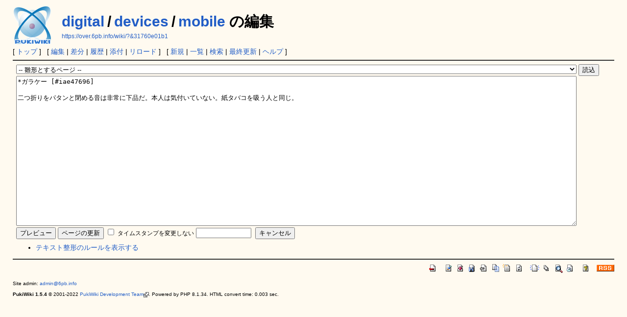

--- FILE ---
content_type: text/html; charset=UTF-8
request_url: https://over.6pb.info/wiki/?plugin=paraedit&parnum=32&page=digital%2Fdevices%2Fmobile&refer=digital%2Fdevices%2Fmobile
body_size: 33446
content:
<!DOCTYPE html>
<html lang="ja">
<head>
 <meta http-equiv="Content-Type" content="text/html; charset=UTF-8" />
 <meta name="viewport" content="width=device-width, initial-scale=1.0" />
 <meta name="robots" content="NOINDEX,NOFOLLOW" />
 <title>digital/devices/mobile の編集 - over 6 Peta Bytes PukiWiki</title>

 <link rel="SHORTCUT ICON" href="" />
 <link rel="stylesheet" type="text/css" href="skin/pukiwiki.css" />
 <link rel="alternate" type="application/rss+xml" title="RSS" href="./?cmd=rss" /> <script type="text/javascript" src="skin/main.js" defer></script>
 <script type="text/javascript" src="skin/search2.js" defer></script>

<script type="text/javascript" src="skin/external_link.js"></script>
</head>
<body>
<div id="pukiwiki-site-properties" style="display:none;">
<input type="hidden" class="site-props" value="{&quot;is_utf8&quot;:true,&quot;json_enabled&quot;:true,&quot;show_passage&quot;:true,&quot;base_uri_pathname&quot;:&quot;/wiki/&quot;,&quot;base_uri_absolute&quot;:&quot;https://over.6pb.info/wiki/&quot;}" />
<input type="hidden" class="plugin-name" value="paraedit" />
<input type="hidden" class="page-name" value="digital/devices/mobile" />
<input type="hidden" class="page-in-edit" value="false" />
<input type="hidden" class="ticketlink-def" value="[]" />



<input type="hidden" class="topicpath-links" value="[{&quot;page&quot;:&quot;digital&quot;,&quot;leaf&quot;:&quot;digital&quot;,&quot;uri&quot;:&quot;./?digital&quot;},{&quot;page&quot;:&quot;digital/devices&quot;,&quot;leaf&quot;:&quot;devices&quot;,&quot;uri&quot;:&quot;./?digital/devices&quot;}]" />
</div><div id="header">
 <a href="./"><img id="logo" src="image/pukiwiki.png" width="80" height="80" alt="[PukiWiki]" title="[PukiWiki]" /></a>

 <h1 class="title"><a href="./?plugin=related&amp;page=digital%2Fdevices%2Fmobile">digital/devices/mobile</a>  の編集</h1>

   <span class="small">
 <a href="https://over.6pb.info/wiki/?&amp;31760e01b1">https://over.6pb.info/wiki/?&amp;31760e01b1</a><span id="__plugin_s_hash_span"></span>
<script type="text/javascript">
var __plugin_s_hash = '';
var __plugin_s_prevHash = '';
function __plugin_s_hashmanage_onload() {
	setInterval(__plugin_s_hashmanage, 2000);
}
function __plugin_s_hashmanage() {
	__plugin_s_hash = location.hash;
	if (__plugin_s_hash != __plugin_s_prevHash) {
		var hashSpan = document.getElementById('__plugin_s_hash_span');
		if (hashSpan) {
			if (hashSpan.textContent) {
				hashSpan.textContent = __plugin_s_hash;
			} else {
				hashSpan.innerText = __plugin_s_hash;
			}
			__plugin_s_prevHash = __plugin_s_hash;
		}
	}
};
if (window.addEventListener) {
	window.addEventListener("load", __plugin_s_hashmanage_onload, false);
} else if (window.attachEvent) {
	window.attachEvent("onload", __plugin_s_hashmanage_onload);
}
</script>   </span>

</div>

<div id="navigator">
 [ <a href="./" >トップ</a> ] &nbsp;

 [
 	<a href="./?cmd=edit&amp;page=digital/devices/mobile" >編集</a> |
	  <a href="./?cmd=diff&amp;page=digital/devices/mobile" >差分</a> 	| <a href="./?cmd=backup&amp;page=digital/devices/mobile" >履歴</a>  	| <a href="./?plugin=attach&amp;pcmd=upload&amp;page=digital/devices/mobile" >添付</a>  | <a href="./?digital/devices/mobile" >リロード</a> ] &nbsp;

 [
 	<a href="./?plugin=newpage&amp;refer=digital/devices/mobile" >新規</a> |
    <a href="./?cmd=list" >一覧</a>  | <a href="./?cmd=search" >検索</a> | <a href="./?RecentChanges" >最終更新</a> | <a href="./?Help" >ヘルプ</a>   ]
</div>

<hr class="full_hr" />
<div id="contents">
 <div id="body"><div class="edit_form">
 <form action="./" method="post" class="_plugin_edit_edit_form" style="margin-bottom:0;">
<div><input type="hidden" name="encode_hint" value="ぷ" /></div>
  <select name="template_page">
   <option value="">-- 雛形とするページ --</option>
   <option value="">(no template pages)</option>
  </select>
  <input type="submit" name="template" value="読込" accesskey="r" />
  <br />
  
  <input type="hidden" name="cmd"    value="edit" />
  <input type="hidden" name="page"   value="digital/devices/mobile" />
  <input type="hidden" name="digest" value="c712c213339aad11a1d507a3d364996f" />
  <input type="hidden" id="_msg_edit_cancel_confirm" value="編集中のテキストは破棄されます。よろしいですか ?" />
  <input type="hidden" id="_msg_edit_unloadbefore_message" value="入力したデータは保存されません。" />
  <input type="hidden" name="msg_before" value="#author(&quot;2022-03-10T14:43:53+00:00&quot;,&quot;&quot;,&quot;&quot;)_PaRaeDiT_#contents_PaRaeDiT__PaRaeDiT__PaRaeDiT_*security [#qb87e1a8]_PaRaeDiT__PaRaeDiT_**米国の電話番号は相対的に安全かも [#s3836e81]_PaRaeDiT__PaRaeDiT_-&quot;Facebook last year sued NSO Group over an alleged attack on the phones of 1,400 WhatsApp users, among them government officials, journalists and human rights activists. This kind of pressure seems to be having some effect. In denying this week that its technology was used in the Bezos hack, NSO claimed that its own software couldn’t be used against US phone numbers.&quot; FT, Richard Waters in San Francisco JANUARY 24 2020 (米フェイスブックは19年、傘下企業であるワッツアップの利用者1400人のスマホに攻撃を仕掛けたとしてNSOグループを提訴した。被害者には政府高官やジャーナリスト、人権活動家などが含まれていた。こうした圧力は一定の効果を上げつつあるようだ。&amp;color(red){NSOは今週、自社のソフトウエアは米国の電話番号には使えない};として、ベゾス氏のハッキングに自社技術は使用されていないと否定した。)_PaRaeDiT__PaRaeDiT__PaRaeDiT__PaRaeDiT_*Android [#a5ecfa10]_PaRaeDiT__PaRaeDiT__PaRaeDiT_-iPhoneとPixel 6の2台を併用している。Androidを持っている利点は:_PaRaeDiT__PaRaeDiT_--おま国アプリのインストールが簡単。Androidなら複数のアカウントを同時に使える。米国住所のGoogleアカウントを追加で作り、日本のアカウントと併用すればよい。iOSでは一つの端末のアカウント（Apple ID）は一つのみ。_PaRaeDiT__PaRaeDiT_---iOSにおま国アプリをインストールするには、Apple IDの居住国を（一時的・便宜的に）切り替える必要がある（切り替えさえすればよい）が、居住国の変更を繰り返すことに常に不安を感じている。いつか、変更に一定の制限が加わるのではないかと。米国に切り替えたときに偶々その制限を超えて、日本に戻せなくなったら極めて困る。_PaRaeDiT__PaRaeDiT__PaRaeDiT_-海外Android端末を国内SIMで利用すると，シャッター音がなる。驚き。海外iPhoneではそのような制約はない。_PaRaeDiT__PaRaeDiT__PaRaeDiT__PaRaeDiT__PaRaeDiT__PaRaeDiT_**NFC [#ifb5b98c]_PaRaeDiT__PaRaeDiT_***Android Pay [#a11cfea4]_PaRaeDiT__PaRaeDiT_-米国Googleアカウントで，日本発行カードの登録を試みたが，試した限りでは登録できなかった。PayPalの登録も選択肢にあるのだが，これも登録できなかった。（PayPalは日本の住所で認証済。）試したもの: 三井住友カード（MasterとVISA），日本のAmerican Express。2018年 2月 5日。_PaRaeDiT_-また，このように日本発行のカードで登録失敗しても，その後に，米国発行のカードを無事登録する妨げにならなかった。つまり，簡単に「汚染」されないみたい。しかも，米国発行のカードは，発行会社（銀行）への登録住所は日本だが，Android Payの登録にあたり米国の住所（友人宅）を記入した。それでも通った。米国発行のカードか否かは見るが，登録住所の照合は（あるいは，よくあるやり方である郵便番号だけでも）しないのかもしれない。_PaRaeDiT_-ちなみに，この米国アカウントは[[Google Project Fiの契約&gt;digital/devices/mobile/通信契約#googleProjectFi]]に使っており，それは日本発行のカードで特に問題なく契約できたし，支払えている。米国発行カードと紐付けたのは今回が初めて。_PaRaeDiT__PaRaeDiT__PaRaeDiT_-Android Payアプリは（他のGoogleアプリと同様）複数のGoogleアカウントを非常に簡単に切り替えられる。日本のアカウントと米国のアカウントを切り替えて使っていても汚染されることはないみたい。いまのところ日本のアカウントでは何も設定していない。汚染が怖い。_PaRaeDiT__PaRaeDiT__PaRaeDiT__PaRaeDiT__PaRaeDiT__PaRaeDiT_*Apple ID [#ade64aca]_PaRaeDiT__PaRaeDiT__PaRaeDiT_Apple IDは，Apple StoreとiTunesとで別々に管理されているようだ。いま，私のApple StoreはBilling addressが米国(Payment Information)になっているが，iTunesは日本になっている。_PaRaeDiT__PaRaeDiT_Apple StoreのBilling addressが米国でも，日本のApple製品を日本でオンラインにて購入するのは特に問題ないようだ。今年Mac Book Proを購入したばかり。なお，米国登録になっているのは，米国でiPad miniを買った時のままになっているためかもしれないが，記憶は定かではない（ネットで注文してApple Sotreの実店舗で受け取った。）。_PaRaeDiT__PaRaeDiT_iTunesの支払いカードを変更すると，メールで通知が来るが，それは英語になっている（下部の会社情報は日本法人）。_PaRaeDiT__PaRaeDiT__PaRaeDiT_*iOS [#o760fab6]_PaRaeDiT__PaRaeDiT_-「このコンピュータを信頼するには...」&amp;br;&amp;ref(iOSこのコンピューターを信頼するには.PNG);_PaRaeDiT__PaRaeDiT__PaRaeDiT__PaRaeDiT_**iTunesにバックアップできない [#kb50124e]_PaRaeDiT__PaRaeDiT_「iPhoneがコンピュータから取り外されたためiPhoneをバックアップできません」に悩まされた。ネットに対処はたくさん出ていて，書いてあることはみな同じだが，今回は全く解決せず。意外な手順で解決し，漸くiPhone 6から6sに移行完了。２台持ちから解放された。&amp;BR;_PaRaeDiT_さて，iTunesに完全バックアップを取ろうとして上記エラーが手持ちの複数の端末（Windows，MacOS）で出ていた。そこで，iCloudの容量を買い増して，まずiCloudにバックアップを取った。次にiTunesに完全バックアップを取ったところ，それまで延々と出ていたエラーが全く出なくなった。iTunesにバックアップを取る場合でも，iCloudの空き容量によって左右されるのだろうか。変だが，再現実験をする手間も惜しいのでこれ以上は詮索しない。2015年10月 3日_PaRaeDiT__PaRaeDiT__PaRaeDiT__PaRaeDiT__PaRaeDiT__PaRaeDiT__PaRaeDiT__PaRaeDiT_**テザリング [#wed88b23]_PaRaeDiT__PaRaeDiT_iPhoneにパソコンをテザリングする（iPhoneが親機，パソコンが子機）にはWiFiでもUSBでも可能だが，USBでテザリングする際に，iPhone（親機）が既にWiFiでインターネットにつながっていたら，モバイルデータ通信とWiFiのいずれで「インターネット共有」されるのだろうか。試したところ，iPhone側のインターネット接続の経路とパソコン側の経路は別々になった。iPhone側はWiFiのまま，パソコン側はモバイルネット。テザリングとは単にiPhoneがルーターになること（共有）を意味せず，モバイルデータ通信を子機に開放することを意味するようだ。iOS 8.3。_PaRaeDiT__PaRaeDiT__PaRaeDiT__PaRaeDiT__PaRaeDiT__PaRaeDiT__PaRaeDiT_**iPad/iPhoneにインストールできない海外アプリを使う [#r460424d]_PaRaeDiT__PaRaeDiT_Venmo，Google Voice，Office for iPad，Google Play Music (By Google, Inc.)など。特にGoogle Voiceは，これがあれば米国内電話/SMSが無料になるので使えないのは痛い。_PaRaeDiT__PaRaeDiT_-Apple IDの国属性を米国（等）に変更する_PaRaeDiT_--Apple IDのウェブ画面ではこの属性を変更できず，WindowsのiTunesアプリの中から変更する必要ある。米国発行のクレジットカードやiTunesカードが必要。米国に行ったらお土産にiTunesカードか，VISAプリペイドカード（見た目はクレジットカードと同じ。街のコンビニで非常に普通に売っている。Gift cardというのを買う。）を買ってくるとよい。_PaRaeDiT_-目的のアプリを，端末のApp Storeアプリからインストールできない場合は，パソコン上のiTunesから可能。「デバイス」（左メニューにある）の「App」（上のメニューにある）から当該アプリをインストール指示する。次に，下の「同期」。_PaRaeDiT_-一度海外アプリをインストールすれば，同一IDを使っている限り，上記のようなことをせずとも，他の端末にもiTunesの「デバイス」→「App」一覧からインストールできる。_PaRaeDiT_-Apple ID/iTunesの居住国を米国に切り替えると，「TV」という名の，非常に木訥なデザインのアプリが現れる。余りにも木訥なので怪しいアプリの危険を感じて，決して実行せずにまず検索した。日本に戻すと消える。代わりに「ビデオ」が現れる。2018年 1月_PaRaeDiT__PaRaeDiT__PaRaeDiT__PaRaeDiT_#hr_PaRaeDiT__PaRaeDiT_-Ｑ：ずっと米国居住にしておけばよいのでは？_PaRaeDiT_-Ａ：そうとは言えない。日本居住の際にインストール・購入したアプリが，アップデート一覧に出てこなくなる。また，次のエラーが出る。「このストアのアカウントではありません／アカウントは日本のストアではご使用になれません。購入する前に，アメリカ合衆国のストアに切り替える必要があります。」_PaRaeDiT__PaRaeDiT__PaRaeDiT__PaRaeDiT_**カレンダー [#h1a8b26a]_PaRaeDiT__PaRaeDiT_***カレンダーの通知が勝手に増える [#u93f4be6]_PaRaeDiT__PaRaeDiT_「カレンダー」をGoogleのカレンダーと同期させていると，通知の日時が勝手に増えることがしばしばある。iOS7にて。サポートに相談しても解決せず。（復元して下さい，で終わり。）（下の例は，別のアプリで見たものだが，実体は標準のカレンダーと同じだし，Googleから見ても同じ。）下の例では，3番目の通知は勝手に増えたもの。2個，3個と増えていくこともよくある。繰り返しの予定とは限らない。再現条件がはっきりしないので，サポートが対応するのは困難だろう。2014年 1月 5日_PaRaeDiT__PaRaeDiT_-&amp;ref(ioscal.png,nolink);_PaRaeDiT__PaRaeDiT__PaRaeDiT_***Calendar 5 [#rf9a607c]_PaRaeDiT__PaRaeDiT_Calendar 5で祝日が表示されない: 「アカウント」（Googleにログイン）を一旦サインアウトしてサインインし直す。2016年12月10日&amp;br;_PaRaeDiT_なお，「ローカルのカレンダー」を有効にすることでも表示されるようになるが，重複することもある。また，有効にするとその下に「Googleカレンダー」の有効無効のボタンも出てくる。これも有効にするとどうなるか不明。_PaRaeDiT__PaRaeDiT__PaRaeDiT__PaRaeDiT_**Googleドライブアプリ [#gb604d4f]_PaRaeDiT__PaRaeDiT_See [[NET/Google/iOS&gt;NET/Google#googledriveios]]_PaRaeDiT__PaRaeDiT__PaRaeDiT__PaRaeDiT_**WiFi [#q2e2ca45]_PaRaeDiT__PaRaeDiT_-iOSには、WiFiアクセスポイントへ自動接続するのを抑制する設定がアクセスポイント毎にある。最近、設定を記憶してくれないときがあるようだ。_PaRaeDiT__PaRaeDiT__PaRaeDiT_**Chrome [#j47a659c]_PaRaeDiT__PaRaeDiT_***他のデバイスが見えない [#i522239c]_PaRaeDiT__PaRaeDiT_-iPhoneのChromeブラウザで開いたページ（タブ）が、Windowsや他のiOSのChromeブラウザから見えない状態が続いている。非常に不便だ。逆は見える（iPhoneからは全てが見える）。「履歴」の一覧にも出てこない。以前もたまに生じたことがあり、いつの間にか直った。今回どうなるか不明。2019年12月15日_PaRaeDiT__PaRaeDiT__PaRaeDiT__PaRaeDiT__PaRaeDiT_***パスワード [#j4d30234]_PaRaeDiT__PaRaeDiT_|&amp;ref(ios_chrome_passwd1.png);|鍵マークをクリックすると|_PaRaeDiT_|&amp;ref(ios_chrome_passwd2.png);|入力候補が出てくる。tapしたものが入力される|_PaRaeDiT__PaRaeDiT_*iPhone [#je3373cb]_PaRaeDiT__PaRaeDiT_-[[旧型iPhoneのパフォーマンス低下以外に、アップルができたはずのこと｜WIRED.jp:https://wired.jp/2017/12/25/apple-iphone-battery-slow-down/]]_PaRaeDiT__PaRaeDiT__PaRaeDiT_**シャッター音 [#v2c652c3]_PaRaeDiT__PaRaeDiT_中国で現地の旅行ガイドから日本人は中国人と違い余り写真を撮らないと言われた。相対的にそうなのかもしれないし、絶対数で見ても撮らなくなったのかもしれない。「民度」かはともかくスマホのシャッター音も理由の一つかもしれない。台湾の鉄道駅にあるマナー啓発ポスターを見ると、台湾でもスマホでスカートの中を撮影する行為はかなりあるようだ。でも、台湾のスマホは音を消せる。_PaRaeDiT__PaRaeDiT_&amp;ref(台湾高雄MRT萌えポスター.jpg);_PaRaeDiT__PaRaeDiT__PaRaeDiT__PaRaeDiT__PaRaeDiT_**iPhone 11 [#zb2b354f]_PaRaeDiT__PaRaeDiT_-物理dual SIMの挙動はXSと少し変わった。従来、auとSBのSIMの組合せで制約があるなど、使えない組合せがあった。まだ試した組合せは非常に限られるが、auとSBの従来NGだった組合せでも使えている。（XSと同じiOSで比べたいが、手元にもうXSがないので出来ない。）2019年10月23日_PaRaeDiT__PaRaeDiT_-物理dula SIMのprofileは、上下を覚えているようだ。例えば下に入れたSIMに必要なprofileを追加すると、追加時には上下どちらに適用するか聞かれてもいないのに、別のSIM（例えばprofileはau回線に対し、SB回線のSIM）を下に入れると、そのSIMにprofileが適用されるようだ。その結果、データ通信できなくなる。iOS 13.2。XSの挙動をもう一度確認したいが、手元にないのでできない。2019年11月 4日_PaRaeDiT__PaRaeDiT__PaRaeDiT_**iPhone XS [#jc9ee99f]_PaRaeDiT__PaRaeDiT_Apple.com香港でiPhone XSを注文した。香港のホテル気付で発送。しかし配送業者S.F. EXPRESSがホテルへの引き渡しをせず、持ち帰りに。本人のサインがないと引き渡せないとの説明だった。「気付 c/o」の効力なし。ホテル側がS.F. EXPRESSと交渉に入り、一旦はホテルで僕が直接受け取れる日程で再配達を調整したのだが、意外にもAppleが途中で介入し、S.F. EXPRESSにとにかくホテルに届けろと指示したようだ。事前に配達され、数日後、ホテルのチェックイン時に受け取ることができた。Apple.comから来た利用アンケートでは、good jobの仔細を記載した。「おもてなし」とか言って無用な接遇を押し付ける日本企業からは期待できない対応だ。なお、利用したクレカは日本のカード。支払情報欄billing addressに日本の住所を入れることはできず、「東京都...香港」のようなあり得ない住所になった。それでも注文は通った。米国Apple.comでも同じような感じ。日本のクレカは強い。バブルの頃、日本人が海外で物を買いまくった恩恵だろう。2018年10月_PaRaeDiT__PaRaeDiT__PaRaeDiT__PaRaeDiT_***買うべき理由 [#r35d1b2c]_PaRaeDiT__PaRaeDiT_顔認証が普通に機能するようになった。人によって、「なぜこの商品を買うか」は違うが、僕は、顔認証が普通に機能することだけで買う理由になる。Xは寝起きなど機能しないことがたまにある。おそらくXのCPUパワーが足りなかったため。CPUパワーがないと、ソフトウェアエンジニアがやりたいことが実現できない。_PaRaeDiT__PaRaeDiT_他に、Evernoteがかなり軽くなった。CPUパワーは全てを癒す，は常に成り立つ。前回も同じことを書いたね。2018年10月_PaRaeDiT__PaRaeDiT__PaRaeDiT__PaRaeDiT_***欠陥 [#p1823a39]_PaRaeDiT__PaRaeDiT_-その内fixされるかもしれないが、現時点で、WiFiアクセスポイントの「自動接続」を記憶しないことがある。SIMを抜き差しすると忘れるみたい。iOS 12.1。_PaRaeDiT__PaRaeDiT__PaRaeDiT_-香港版はauのプラチナバンドに非対応なので、アンテナが4本立っていてもデータ通信できない場所が意外とよくある。_PaRaeDiT__PaRaeDiT__PaRaeDiT_***dual SIM [#z1e725aa]_PaRaeDiT__PaRaeDiT_-あまり実験していないのだが、使えない組合せがある。例えば、auとSoftbankのiPhone SIMの組みはうまく使えない。auのオレンジSIM（そもそもこれでないと単体でも使えない）と他社のSIMを挿し、モバイルネットワークを他社のSIMにすると、実際にはデータ通信できないことがある。その際auは圏外のままになり、電話が使えない。iOS 12.1、2018年11月12日_PaRaeDiT__PaRaeDiT_-プロファイルは両方に適用されると思っていたが、そうでもないようだ。まだ余り実験していないのだが。プロファイルの不要なau契約のSIMと、必要なドコモ系MVNO SIMの2枚を挿して普段日本で使っている。ドコモ系MVNOのプロファイルがインストールされているままで、モバイルデータ通信をどちらに切り替えても正常にデータ通信ができている。au側に切り替えるとデータ通信できなくなると思い込んでいたので、意外だった。iOS 12.3, 12.4。2019年 7月25日_PaRaeDiT__PaRaeDiT__PaRaeDiT_-[やや古い記述] プロファイルは両方に適用されるので、組合せに制限が生じうる。もっとも、プロファイルがデータ通信のみに影響するのなら、他方のSIMによるSMSの受信は影響されないかもしれない。例えば、Starhubをデータ通信に利用し（プロファイルも必要）ている状態で、中国移動香港のSIM（dual number）で中国番号宛のSMSを受け取ることができた。2018年11月23日_PaRaeDiT__PaRaeDiT_-プロファイルを入れずに手でAPNを設定できれば、上記の欠点を回避できるだろう。_PaRaeDiT__PaRaeDiT_--Appleによれば、「通信事業者が認めている場合」にしか「モバイルデータ通信ネットワーク」の項目は出てこない。[[iPhone や iPad でアクセスポイント名 (APN) を表示・編集する - Apple サポート:https://support.apple.com/ja-jp/HT201699]]。ドコモやドコモMVNOのSIMは出てこないようだ。_PaRaeDiT__PaRaeDiT__PaRaeDiT__PaRaeDiT__PaRaeDiT_**iPhone X [#hbc6fd8e]_PaRaeDiT__PaRaeDiT__PaRaeDiT_10か月余り使った米国版SIMフリーiPhone Xは、購入価格（LAのApple Store。現地税込）の58%で買い取られた。東京の中華系買取店。イオシスではBランク63,000円ではなくCランク49,000円（画面にかすかな傷がある。Xは普通に使っていてもこの傷が付きやすいので、僕の認識では単なる通常の使用感でBランク）だったので利用せず。イオシスのBランクより1万円弱高い評価。2018年10月_PaRaeDiT__PaRaeDiT_#hr_PaRaeDiT__PaRaeDiT_一番よいのはEvernoteがかなり軽くなったこと。CPUパワーは全てを癒す，は常に成り立つ。ソフトウェア的にはやりたいことがたくさんあってもハードウェアの能力が足りなくてできない，という状況は依然として変わらない。（iPad mini4のEvernoteの無反応ぶりにますます我慢がならない。）この限りでは，iPhone Xでも8でもよいことになる。_PaRaeDiT__PaRaeDiT_顔認証もよい。私は，指紋認証を相当初期からずっと使ってきた。（ThinkPadでは他社より非常に早く指紋認証が導入され，その後も標準的に具わっている。）しかし冬になると認識率が非常に下がるのが欠点だった。ThinkPadでもiPhoneでも。顔認証はこの欠点がない。なお，パソコンにせよスマホにせよ，人前でPINやパスワードを打つのは賢明でないというのがかなり昔から指紋認証を使い続けてきた理由。_PaRaeDiT__PaRaeDiT_ノッチ（上部の欠け部分）は，予想外に大きかった。事前にメディア等で得ていたサイズ感よりずっと大きく，邪魔。たかが顔認証をするだけで物理的にこんなに大きくなってしまうことには驚いた。CPUパワーに限らず，ハードウェアの制約（技術的には世の中はまだまだプリミティブ）は大きい。_PaRaeDiT__PaRaeDiT_重量感がある。iPhone 6s程度の軽さ，スカスカ感が好みだ。6sは落としても壊れないという感覚がある。Xはない。_PaRaeDiT__PaRaeDiT_机においてタップすると、カタカタと割と大きな音を立てるので、周囲に気を使うことがある。カメラの出っ張りはいまや広くスマホで見られるが、iPhone 6sのように実際にはカタカタ音がしないものもある。_PaRaeDiT__PaRaeDiT__PaRaeDiT__PaRaeDiT_**「GSM」と「CDMA」の違いは? [#e614d1bb]_PaRaeDiT__PaRaeDiT_今さらながら混乱したのは，そもそも「A1688 (GSM)」と「A1688 (CDMA)」の違いは何かということ。この分野の素人である私はひどく混乱した。_PaRaeDiT__PaRaeDiT_まず，用語がずれている。_PaRaeDiT_|Appleの呼称|正しい用語|日本のキャリア|用語の本来の意味|h_PaRaeDiT_|&quot;GSM&quot;|W-CDMA|docomoとsoftbank|2Gの規格|_PaRaeDiT_|&quot;CDMA&quot;|CDMA2000|au|3Gの規格|_PaRaeDiT__PaRaeDiT_どうしてずれたのか考えると，アップルが「GSM」で言いたいのは，「GSM」に対応しているとことではなく，「CDMA(正しくはCDMA2000)に対応していない」ということだと思われる。つまり，_PaRaeDiT_|Appleの呼称|Appleの意図|日本|h_PaRaeDiT_|&quot;GSM&quot;|W-CDMAのみ対応|docomoとsoftbank|_PaRaeDiT_|&quot;CDMA&quot;|W-CDMAだけでなくCDMA2000にも対応|au|_PaRaeDiT__PaRaeDiT__PaRaeDiT__PaRaeDiT_**3G [#ud108102]_PaRaeDiT__PaRaeDiT_|docomo|W-CDMA|[[W-CDMA 用語集 KDDI株式会社:http://www.kddi.com/yogo/%E3%83%A2%E3%83%90%E3%82%A4%E3%83%AB/W-CDMA.html]]|_PaRaeDiT_|au|CDMA2000|[[CDMA2000 用語集 KDDI株式会社:http://www.kddi.com/yogo/%E3%83%A2%E3%83%90%E3%82%A4%E3%83%AB/CDMA2000.html]]|_PaRaeDiT_--周波数帯 [[WCDMAとCDMA2000の周波数帯 メモ書き | OSAKANA TAROのメモ帳:http://blog.osakana.net/archives/977]]_PaRaeDiT__PaRaeDiT__PaRaeDiT__PaRaeDiT_**FOMA [#aeee1ce3]_PaRaeDiT__PaRaeDiT_ドコモメールを保持する必要があり，ガラケーを契約した（2016年8月）。SIMはLTE (Xi)と共通のピンクSIMになっていた。しかしこれをSIMフリーiPhone6sに挿してもずっと「圏外」のままだった。APNやspモード以前の問題。しかし内部的にはキャリアと電話番号は認識されていた。_PaRaeDiT__PaRaeDiT_-&amp;ref(iphone6sFOMASIM.png);_PaRaeDiT__PaRaeDiT__PaRaeDiT__PaRaeDiT_**Apple Pay [#applepay]_PaRaeDiT__PaRaeDiT_-Apple Payの設定がSMSでできるカードとできないカード（電話認証）の差は、Appleが1回毎に判断してるそうだ。カード会社側は対応しており、携帯番号がカード会社に登録されていたとしても、個々の登録手続でどちらが使われるかを、カード会社がコントロールできないとのこと。端末初期化に伴い同じカードを2ヶ月で2回登録した際、電話認証（有人）でかなり多くのことを前回同様、確認された。SMS認証だとこれ全部飛ばせるというのも危うい感じ。2021年11月4日_PaRaeDiT__PaRaeDiT__PaRaeDiT_**8の字回し [#ib928d2b]_PaRaeDiT__PaRaeDiT_-[[スマホを8の字に回すと何が起こる？　その理由は (1/2) - ITmedia NEWS:http://www.itmedia.co.jp/news/articles/1708/19/news004.html]]_PaRaeDiT__PaRaeDiT_" />
<input type="hidden" name="msg_after"  value="_PaRaeDiT_*iPad [#pfafb8d7]_PaRaeDiT__PaRaeDiT__PaRaeDiT__PaRaeDiT_*電話帳 [#n88a564f]_PaRaeDiT__PaRaeDiT_**国コードの登録 [#e02e4d19]_PaRaeDiT__PaRaeDiT_Googleの電話帳に +81 090.... 式で日本の番号を登録すると，日本国内で発呼できない。（手元で試したのはiPhone5s。）8190...に置き換える処理か，81を取る処理が組み込まれていないようだ。なお，手動で8190...に発信した場合は正常に呼び出すことが出来るので，発呼に失敗するのは81090....のまま発呼しているからだと推測できる。2014年 7月19日_PaRaeDiT__PaRaeDiT_だが，ウェブで電話帳を見ると，全部米国の番号扱いになるのは残念だ。_PaRaeDiT__PaRaeDiT_#ref(googlephonebook.png,nolink)_PaRaeDiT_" />
<textarea name="msg" rows="20" cols="80">
*ガラケー [#iae47696]

二つ折りをパタンと閉める音は非常に下品だ。本人は気付いていない。紙タバコを吸う人と同じ。

</textarea>
  <br />
  <div style="float:left;">
   <input type="submit" name="preview" value="プレビュー" accesskey="p" />
   <input type="submit" name="write"   value="ページの更新" accesskey="s" />
   
   <input type="checkbox" name="notimestamp" id="_edit_form_notimestamp" value="true" />
   <label for="_edit_form_notimestamp"><span class="small">タイムスタンプを変更しない</span></label>
   <input type="password" name="pass" size="12" />
&nbsp;
  </div>
  <textarea name="original" rows="1" cols="1" style="display:none">___paraedit_taxtarea___</textarea>
 </form>
 <form action="./" method="post" class="_plugin_edit_cancel" style="margin-top:0;">
<div><input type="hidden" name="encode_hint" value="ぷ" /></div>
  <input type="hidden" name="cmd"    value="edit" />
  <input type="hidden" name="page"   value="digital/devices/mobile" />
  <input type="submit" name="cancel" value="キャンセル" accesskey="c" />
 </form>
</div><ul><li><a href="./?FormattingRules" target="_blank">テキスト整形のルールを表示する</a></li></ul></div>
</div>



<hr class="full_hr" />
<!-- Toolbar -->
<div id="toolbar">
 <a href="./"><img src="image/top.png" width="20" height="20" alt="トップ" title="トップ" /></a>
 &nbsp;
 	<a href="./?cmd=edit&amp;page=digital/devices/mobile"><img src="image/edit.png" width="20" height="20" alt="編集" title="編集" /></a>	  <a href="./?cmd=diff&amp;page=digital/devices/mobile"><img src="image/diff.png" width="20" height="20" alt="差分" title="差分" /></a>	<a href="./?cmd=backup&amp;page=digital/devices/mobile"><img src="image/backup.png" width="20" height="20" alt="履歴" title="履歴" /></a>			<a href="./?plugin=attach&amp;pcmd=upload&amp;page=digital/devices/mobile"><img src="image/file.png" width="20" height="20" alt="添付" title="添付" /></a>		<a href="./?plugin=template&amp;refer=digital/devices/mobile"><img src="image/copy.png" width="20" height="20" alt="複製" title="複製" /></a>	<a href="./?plugin=rename&amp;refer=digital/devices/mobile"><img src="image/rename.png" width="20" height="20" alt="名前変更" title="名前変更" /></a> <a href="./?digital/devices/mobile"><img src="image/reload.png" width="20" height="20" alt="リロード" title="リロード" /></a> &nbsp;
	<a href="./?plugin=newpage&amp;refer=digital/devices/mobile"><img src="image/new.png" width="20" height="20" alt="新規" title="新規" /></a> <a href="./?cmd=list"><img src="image/list.png" width="20" height="20" alt="一覧" title="一覧" /></a> <a href="./?cmd=search"><img src="image/search.png" width="20" height="20" alt="検索" title="検索" /></a> <a href="./?RecentChanges"><img src="image/recentchanges.png" width="20" height="20" alt="最終更新" title="最終更新" /></a> &nbsp; <a href="./?Help"><img src="image/help.png" width="20" height="20" alt="ヘルプ" title="ヘルプ" /></a> &nbsp; <a href="./?cmd=rss&amp;ver=1.0"><img src="image/rss.png" width="36" height="14" alt="最終更新のRSS" title="最終更新のRSS" /></a></div>



<div id="footer">
 Site admin: <a href="https://over.6pb.info/wiki/">admin@6pb.info</a>
 <p>
 <strong>PukiWiki 1.5.4</strong> &copy; 2001-2022 <a href="https://pukiwiki.osdn.jp/">PukiWiki Development Team</a>.
 Powered by PHP 8.1.34. HTML convert time: 0.003 sec.
 </p>
</div>
</body>
</html>
